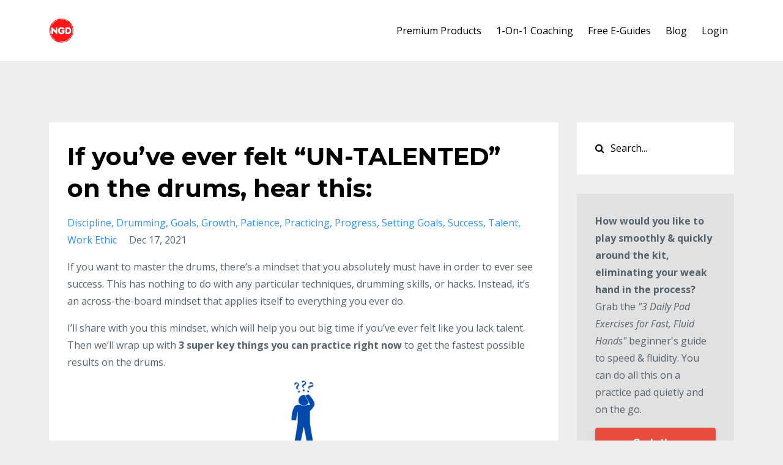

--- FILE ---
content_type: text/html; charset=utf-8
request_url: https://www.thenonglamorousdrummer.com/blog?tag=drumming
body_size: 7603
content:
<!DOCTYPE html>
<html lang="en">
  <head>

    <!-- Title and description ================================================== -->
    
              <meta name="csrf-param" content="authenticity_token">
              <meta name="csrf-token" content="qRELTu9QZCkxVrbbRnG/+eBGMoDa4rGBwxd51NCfQoEfgytmC6rlHSLnXfwS8v47cC5mZETr4lMl0z9ozh7lGA==">
            
    <title>
      
        The Non Glamorous Drummer Blog
      
    </title>
    <meta charset="utf-8" />
    <meta content="IE=edge,chrome=1" http-equiv="X-UA-Compatible">
    <meta name="viewport" content="width=device-width, initial-scale=1, maximum-scale=1, user-scalable=no">
    

    <!-- Helpers ================================================== -->
    <meta property="og:type" content="website">
<meta property="og:url" content="https://www.thenonglamorousdrummer.com/blog?tag=drumming">
<meta name="twitter:card" content="summary_large_image">

<meta property="og:title" content="The Non Glamorous Drummer Blog">
<meta name="twitter:title" content="The Non Glamorous Drummer Blog">




    <link href="https://kajabi-storefronts-production.kajabi-cdn.com/kajabi-storefronts-production/themes/1965135/assets/favicon.png?1757518166143989?v=2" rel="shortcut icon" />
    <link rel="canonical" href="https://www.thenonglamorousdrummer.com/blog?tag=drumming" />

    <!-- CSS ================================================== -->
    <link rel="stylesheet" href="https://maxcdn.bootstrapcdn.com/bootstrap/4.0.0-alpha.4/css/bootstrap.min.css" integrity="sha384-2hfp1SzUoho7/TsGGGDaFdsuuDL0LX2hnUp6VkX3CUQ2K4K+xjboZdsXyp4oUHZj" crossorigin="anonymous">
    <link rel="stylesheet" href="https://maxcdn.bootstrapcdn.com/font-awesome/4.5.0/css/font-awesome.min.css">
    
      <link href="//fonts.googleapis.com/css?family=Open+Sans:400,700,400italic,700italic|Montserrat:400,700,400italic,700italic" rel="stylesheet" type="text/css">
    
    <link rel="stylesheet" media="screen" href="https://kajabi-app-assets.kajabi-cdn.com/assets/core-0d125629e028a5a14579c81397830a1acd5cf5a9f3ec2d0de19efb9b0795fb03.css" />
    <link rel="stylesheet" media="screen" href="https://kajabi-storefronts-production.kajabi-cdn.com/kajabi-storefronts-production/themes/1965135/assets/styles.css?1757518166143989" />
    <link rel="stylesheet" media="screen" href="https://kajabi-storefronts-production.kajabi-cdn.com/kajabi-storefronts-production/themes/1965135/assets/overrides.css?1757518166143989" />

    <!-- Container Width ================================================== -->
    
    

    <!-- Optional Background Image ======================================== -->
    

    <!-- Full Bleed Or Container ================================================== -->
    

    <!-- Header hook ================================================== -->
    <link rel="alternate" type="application/rss+xml" title="The Non Glamorous Drummer Blog" href="https://www.thenonglamorousdrummer.com/blog.rss" /><script type="text/javascript">
  var Kajabi = Kajabi || {};
</script>
<script type="text/javascript">
  Kajabi.currentSiteUser = {
    "id" : "-1",
    "type" : "Guest",
    "contactId" : "",
  };
</script>
<script type="text/javascript">
  Kajabi.theme = {
    activeThemeName: "Premier Site",
    previewThemeId: null,
    editor: false
  };
</script>
<meta name="turbo-prefetch" content="false">
<style type="text/css">
  #editor-overlay {
    display: none;
    border-color: #2E91FC;
    position: absolute;
    background-color: rgba(46,145,252,0.05);
    border-style: dashed;
    border-width: 3px;
    border-radius: 3px;
    pointer-events: none;
    cursor: pointer;
    z-index: 10000000000;
  }
  .editor-overlay-button {
    color: white;
    background: #2E91FC;
    border-radius: 2px;
    font-size: 13px;
    margin-inline-start: -24px;
    margin-block-start: -12px;
    padding-block: 3px;
    padding-inline: 10px;
    text-transform:uppercase;
    font-weight:bold;
    letter-spacing:1.5px;

    left: 50%;
    top: 50%;
    position: absolute;
  }
</style>
<script src="https://kajabi-app-assets.kajabi-cdn.com/vite/assets/track_analytics-999259ad.js" crossorigin="anonymous" type="module"></script><link rel="modulepreload" href="https://kajabi-app-assets.kajabi-cdn.com/vite/assets/stimulus-576c66eb.js" as="script" crossorigin="anonymous">
<link rel="modulepreload" href="https://kajabi-app-assets.kajabi-cdn.com/vite/assets/track_product_analytics-9c66ca0a.js" as="script" crossorigin="anonymous">
<link rel="modulepreload" href="https://kajabi-app-assets.kajabi-cdn.com/vite/assets/stimulus-e54d982b.js" as="script" crossorigin="anonymous">
<link rel="modulepreload" href="https://kajabi-app-assets.kajabi-cdn.com/vite/assets/trackProductAnalytics-3d5f89d8.js" as="script" crossorigin="anonymous">      <script type="text/javascript">
        if (typeof (window.rudderanalytics) === "undefined") {
          !function(){"use strict";window.RudderSnippetVersion="3.0.3";var sdkBaseUrl="https://cdn.rudderlabs.com/v3"
          ;var sdkName="rsa.min.js";var asyncScript=true;window.rudderAnalyticsBuildType="legacy",window.rudderanalytics=[]
          ;var e=["setDefaultInstanceKey","load","ready","page","track","identify","alias","group","reset","setAnonymousId","startSession","endSession","consent"]
          ;for(var n=0;n<e.length;n++){var t=e[n];window.rudderanalytics[t]=function(e){return function(){
          window.rudderanalytics.push([e].concat(Array.prototype.slice.call(arguments)))}}(t)}try{
          new Function('return import("")'),window.rudderAnalyticsBuildType="modern"}catch(a){}
          if(window.rudderAnalyticsMount=function(){
          "undefined"==typeof globalThis&&(Object.defineProperty(Object.prototype,"__globalThis_magic__",{get:function get(){
          return this},configurable:true}),__globalThis_magic__.globalThis=__globalThis_magic__,
          delete Object.prototype.__globalThis_magic__);var e=document.createElement("script")
          ;e.src="".concat(sdkBaseUrl,"/").concat(window.rudderAnalyticsBuildType,"/").concat(sdkName),e.async=asyncScript,
          document.head?document.head.appendChild(e):document.body.appendChild(e)
          },"undefined"==typeof Promise||"undefined"==typeof globalThis){var d=document.createElement("script")
          ;d.src="https://polyfill-fastly.io/v3/polyfill.min.js?version=3.111.0&features=Symbol%2CPromise&callback=rudderAnalyticsMount",
          d.async=asyncScript,document.head?document.head.appendChild(d):document.body.appendChild(d)}else{
          window.rudderAnalyticsMount()}window.rudderanalytics.load("2apYBMHHHWpiGqicceKmzPebApa","https://kajabiaarnyhwq.dataplane.rudderstack.com",{})}();
        }
      </script>
      <script type="text/javascript">
        if (typeof (window.rudderanalytics) !== "undefined") {
          rudderanalytics.page({"account_id":"99464","site_id":"111198"});
        }
      </script>
      <script type="text/javascript">
        if (typeof (window.rudderanalytics) !== "undefined") {
          (function () {
            function AnalyticsClickHandler (event) {
              const targetEl = event.target.closest('a') || event.target.closest('button');
              if (targetEl) {
                rudderanalytics.track('Site Link Clicked', Object.assign(
                  {"account_id":"99464","site_id":"111198"},
                  {
                    link_text: targetEl.textContent.trim(),
                    link_href: targetEl.href,
                    tag_name: targetEl.tagName,
                  }
                ));
              }
            };
            document.addEventListener('click', AnalyticsClickHandler);
          })();
        }
      </script>
<meta name='site_locale' content='en'><style type="text/css">
  /* Font Awesome 4 */
  .fa.fa-twitter{
    font-family:sans-serif;
  }
  .fa.fa-twitter::before{
    content:"𝕏";
    font-size:1.2em;
  }

  /* Font Awesome 5 */
  .fab.fa-twitter{
    font-family:sans-serif;
  }
  .fab.fa-twitter::before{
    content:"𝕏";
    font-size:1.2em;
  }
</style>
<link rel="stylesheet" href="https://cdn.jsdelivr.net/npm/@kajabi-ui/styles@1.0.4/dist/kajabi_products/kajabi_products.css" />
<script type="module" src="https://cdn.jsdelivr.net/npm/@pine-ds/core@3.14.0/dist/pine-core/pine-core.esm.js"></script>
<script nomodule src="https://cdn.jsdelivr.net/npm/@pine-ds/core@3.14.0/dist/pine-core/index.esm.js"></script>

  </head>
  <body>
    <div class="container container--main container--default">
      <div class="content-wrap">
        <div id="section-header" data-section-id="header"><!-- Header Variables -->























<!-- KJB Settings Variables -->





<style>
  .header {
    background: #fff;
  }
  
  .header .logo--text, .header--left .header-menu a {
    line-height: 40px;
  }
  .header .logo--image {
    height: 40px;
  }
  .header .logo img {
    max-height: 40px;
  }
  .announcement {
      background: #2e91fc;
      color: #fff;
    }
  /*============================================================================
    #Header User Menu Styles
  ==============================================================================*/
  .header .user__dropdown {
    background: #fff;
    top: 70px;
  }
  .header--center .user__dropdown {
    top: 50px;
  }
  
  /*============================================================================
    #Header Responsive Styles
  ==============================================================================*/
  @media (max-width: 767px) {
    .header .logo--text {
      line-height: 40px;
    }
    .header .logo--image {
      max-height: 40px;
    }
    .header .logo img {
      max-height: 40px;
    }
    .header .header-ham {
      top: 20px;
    }
  }
</style>



  <!-- Announcement Variables -->






<!-- KJB Settings Variables -->


<style>
  .announcement {
    background: #2e91fc;
    color: #fff;
  }
  a.announcement:hover {
    color: #fff;
  }
</style>



  <div class="header header--light header--left" kjb-settings-id="sections_header_settings_background_color">
    <div class="container">
      
        <a href="/" class="logo logo--image">
          <img src="https://kajabi-storefronts-production.kajabi-cdn.com/kajabi-storefronts-production/themes/1965135/settings_images/n4zox0QgTwixfoij6GBm_NGD_copy_3.png" kjb-settings-id="sections_header_settings_logo"/>
        </a>
      
      <div class="header-ham">
        <span></span>
        <span></span>
        <span></span>
      </div>
      <div kjb-settings-id="sections_header_settings_menu" class="header-menu">
        
          
            <a href="https://the-non-glamorous-drummer.mykajabi.com/premium-products">Premium Products</a>
          
            <a href="https://www.thenonglamorousdrummer.com/1-on-1-coaching">1-On-1 Coaching</a>
          
            <a href="https://the-non-glamorous-drummer.mykajabi.com/free-e-guides">Free E-Guides</a>
          
            <a href="https://www.thenonglamorousdrummer.com/blog">Blog</a>
          
        
        
        <!-- User Dropdown Variables -->





<!-- KJB Settings Variables -->






  <span kjb-settings-id="sections_header_settings_language_login"><a href="/login">Login</a></span>


      </div>
    </div>
  </div>


</div>
        


        <div id="section-hero_blog" data-section-id="hero_blog">

</div>
<div id="" class="section section--global">
  <div class="container">
    <div class="row section__row">
      <div class="section__body col-lg-9">
        <div id="section-blog_listing_body" data-section-id="blog_listing_body">
  
    <div class="panel blog fluid-video">
  <div class="panel__body">
    <h2 class="blog__title"><a href="/blog/if-you-ve-ever-felt-un-talented-on-the-drums-hear-this">If you’ve ever felt “UN-TALENTED” on the drums, hear this:</a></h2>
    <div class="blog__info">
      
        <span class="blog__tags" kjb-settings-id="sections_blog_listing_body_settings_show_tags">
          
            
              <a href="https://www.thenonglamorousdrummer.com/blog?tag=discipline">discipline</a>
            
              <a href="https://www.thenonglamorousdrummer.com/blog?tag=drumming">drumming</a>
            
              <a href="https://www.thenonglamorousdrummer.com/blog?tag=goals">goals</a>
            
              <a href="https://www.thenonglamorousdrummer.com/blog?tag=growth">growth</a>
            
              <a href="https://www.thenonglamorousdrummer.com/blog?tag=patience">patience</a>
            
              <a href="https://www.thenonglamorousdrummer.com/blog?tag=practicing">practicing</a>
            
              <a href="https://www.thenonglamorousdrummer.com/blog?tag=progress">progress</a>
            
              <a href="https://www.thenonglamorousdrummer.com/blog?tag=setting+goals">setting goals</a>
            
              <a href="https://www.thenonglamorousdrummer.com/blog?tag=success">success</a>
            
              <a href="https://www.thenonglamorousdrummer.com/blog?tag=talent">talent</a>
            
              <a href="https://www.thenonglamorousdrummer.com/blog?tag=work+ethic">work ethic</a>
            
          
        </span>
      
      
        <span class="blog__date" kjb-settings-id="sections_blog_listing_body_settings_show_date">Dec 17, 2021</span>
      
      
    </div>
    
    
  


    
    
    <div class="blog__conent"><p>If you want to master the drums, there’s a mindset that you absolutely must have in order to ever see success. This has nothing to do with any particular techniques, drumming skills, or hacks. Instead, it’s an across-the-board mindset that applies itself to everything you ever do.</p>
<p class='p2'>I’ll share with you this mindset, which will help you out big time if you’ve ever felt like you lack talent. Then we’ll wrap up with<span> </span><strong>3 super key things you can practice right now</strong><span> </span>to get the fastest possible results on the drums.</p>
<p class='p2'><img src='https://kajabi-storefronts-production.kajabi-cdn.com/kajabi-storefronts-production/sites/111198/images/TH9pEr33TAuGCz2krnEI_confused_person.png' width='100' height='100' style='display: block; margin-left: auto; margin-right: auto;'/></p>
<p class='p2'>Here’s what the big mindset is:</p>
<p class='p2'><strong>You have to be patient.</strong></p>
<p class='p2'>Without patience, you’ll never reach the potential that you’re capable of. But I get it! Patience is hard when progress is slow and you begin wondering if you lack talent.</p>
<p class='p2'>Maybe you’ve started late in the game, and you’re afraid you’re simply too old to learn the drums.<span> </span><em>(Believe me, you’re NOT. I have students in their 60s, 70s, and 80s who are just getting started! You’re never too old to learn a new skill.)</em></p>
<p class='p2'>Or maybe you...</p></div>
    <a class="blog__more" href="/blog/if-you-ve-ever-felt-un-talented-on-the-drums-hear-this" kjb-settings-id="sections_blog_listing_body_settings_read_more">Continue Reading...</a>
  </div>
</div>

  
  


</div>
      </div>
      <div id="section-blog_sidebar" data-section-id="blog_sidebar">
  <div class="section__sidebar col-lg-3">
    
      
          




<style>
  .search {
    background-color: #ffffff;
  }
  .panel--1612276625998 ::-webkit-input-placeholder {
    color: #000000;
  }
  .panel--1612276625998 ::-moz-placeholder {
    color: #000000;
  }
  .panel--1612276625998 :-ms-input-placeholder {
    color: #000000;
  }
  .panel--1612276625998 :-moz-placeholder {
    color: #000000;
  }
  .panel--1612276625998 .search__icon {
    color: #000000;
  }
  .panel--1612276625998 .search__input {
    color: #000000;
  }
</style>

<div class="panel panel--1612276625998 search" kjb-settings-id="sections_blog_sidebar_blocks_1612276625998_settings_search_text">
  <div class="panel__body">
    <form action="/blog/search" method="get" role="search">
      <div class="input-group">
        <span class="input-group-addon search__icon"><i class="fa fa-search"></i></span>
        <input class="form-control search__input" type="search" name="q" placeholder="Search...">
      </div>
    </form>
  </div>
</div>

        
    
      
          <!-- Block Variables -->







<!-- KJB Settings Variables -->



<style>
  .panel--1611177009082 {
    background: #e1e1e1;
    color: ;
  }
</style>

<div class="panel panel--light panel--1611177009082" kjb-settings-id="sections_blog_sidebar_blocks_1611177009082_settings_background_color">
  <div class="panel__body">
    <div class="panel__block" kjb-settings-id="sections_blog_sidebar_blocks_1611177009082_settings_content">
      <p><strong>How would you like to play smoothly &amp; quickly around the kit, eliminating your weak hand in the process?</strong> Grab the <em>"3 Daily Pad Exercises for Fast, Fluid Hands"</em> beginner's guide to speed &amp; fluidity. You can do all this on a practice pad quietly and on the go.</p>
    </div>
    












<style>
  /*============================================================================
    #Individual CTA Style
  ==============================================================================*/
  .btn--solid.btn--1611177009082 {
    background: #e74c3c !important;
    border-color: #e74c3c !important;
    color: #fff !important;
  }
  .btn--solid.btn--1611177009082:hover {
    color: #fff !important;
  }
  .btn--outline.btn--1611177009082 {
    border-color: #e74c3c !important;
    color: #e74c3c !important;
  }
  .btn--outline.btn--1611177009082:hover {
    color: #e74c3c !important;
  }
</style>
<a href="https://www.thenonglamorousdrummer.com" class="btn btn-cta btn--block btn--solid btn--med btn--1611177009082" data-num-seconds="" id="" kjb-settings-id="sections_blog_sidebar_blocks_1611177009082_settings_btn_action" target="_blank">Grab the Guide!</a>

  </div>
</div>

        
    
      
          <!-- Block Variables -->





<!-- KJB Settings Variables -->


<div class="panel panel--img">
  
    <a href="https://www.thenonglamorousdrummer.com" target="_blank">
      <img src="https://kajabi-storefronts-production.kajabi-cdn.com/kajabi-storefronts-production/file-uploads/themes/1965135/settings_images/a6ac258-c808-fdfc-b22-7a5d2ddd131_3e0de7ab-accc-41ad-85ab-27fbc081e89d.jpg" class="img-fluid" kjb-settings-id="sections_blog_sidebar_blocks_1736348905898_settings_image"/>
    </a>
  
</div>

        
    
      
          <!-- Block Variables -->




<!-- KJB Settings Variables -->




<div class="panel" kjb-settings-id="sections_blog_sidebar_blocks_1611177196617_settings_heading">
  <div class="panel__body">
    <p class="panel__heading panel__heading--light" kjb-settings-id="sections_blog_sidebar_blocks_1611177196617_settings_heading">Recent Posts</p>
    
      <div class="recent-post">
        <a href="/blog/does-playing-loudly-make-you-a-better-drummer" class="recent-post__title">Does playing LOUDLY make you a better drummer?</a>
        
          <div class="recent-post__tags" kjb-settings-id="sections_blog_sidebar_blocks_1611177196617_settings_show_tags">
            
              <a href="https://www.thenonglamorousdrummer.com/blog?tag=dynamics">dynamics</a>
            
              <a href="https://www.thenonglamorousdrummer.com/blog?tag=feel">feel</a>
            
              <a href="https://www.thenonglamorousdrummer.com/blog?tag=home+recording">home recording</a>
            
              <a href="https://www.thenonglamorousdrummer.com/blog?tag=playing+live">playing live</a>
            
              <a href="https://www.thenonglamorousdrummer.com/blog?tag=playing+with+a+band">playing with a band</a>
            
              <a href="https://www.thenonglamorousdrummer.com/blog?tag=time">time</a>
            
              <a href="https://www.thenonglamorousdrummer.com/blog?tag=volume">volume</a>
            
          </div>
        
        
          <span class="recent-post__date" kjb-settings-id="sections_blog_sidebar_blocks_1611177196617_settings_show_date">Dec 31, 2021</span>
        
      </div>
    
      <div class="recent-post">
        <a href="/blog/if-you-ve-ever-felt-un-talented-on-the-drums-hear-this" class="recent-post__title">If you’ve ever felt “UN-TALENTED” on the drums, hear this:</a>
        
          <div class="recent-post__tags" kjb-settings-id="sections_blog_sidebar_blocks_1611177196617_settings_show_tags">
            
              <a href="https://www.thenonglamorousdrummer.com/blog?tag=discipline">discipline</a>
            
              <a href="https://www.thenonglamorousdrummer.com/blog?tag=drumming">drumming</a>
            
              <a href="https://www.thenonglamorousdrummer.com/blog?tag=goals">goals</a>
            
              <a href="https://www.thenonglamorousdrummer.com/blog?tag=growth">growth</a>
            
              <a href="https://www.thenonglamorousdrummer.com/blog?tag=patience">patience</a>
            
              <a href="https://www.thenonglamorousdrummer.com/blog?tag=practicing">practicing</a>
            
              <a href="https://www.thenonglamorousdrummer.com/blog?tag=progress">progress</a>
            
              <a href="https://www.thenonglamorousdrummer.com/blog?tag=setting+goals">setting goals</a>
            
              <a href="https://www.thenonglamorousdrummer.com/blog?tag=success">success</a>
            
              <a href="https://www.thenonglamorousdrummer.com/blog?tag=talent">talent</a>
            
              <a href="https://www.thenonglamorousdrummer.com/blog?tag=work+ethic">work ethic</a>
            
          </div>
        
        
          <span class="recent-post__date" kjb-settings-id="sections_blog_sidebar_blocks_1611177196617_settings_show_date">Dec 17, 2021</span>
        
      </div>
    
      <div class="recent-post">
        <a href="/blog/should-you-be-counting-while-playing-a-song" class="recent-post__title">Should you be counting while playing a song?</a>
        
          <div class="recent-post__tags" kjb-settings-id="sections_blog_sidebar_blocks_1611177196617_settings_show_tags">
            
              <a href="https://www.thenonglamorousdrummer.com/blog?tag=counting">counting</a>
            
              <a href="https://www.thenonglamorousdrummer.com/blog?tag=drum+tabs">drum tabs</a>
            
              <a href="https://www.thenonglamorousdrummer.com/blog?tag=gigging">gigging</a>
            
              <a href="https://www.thenonglamorousdrummer.com/blog?tag=listening">listening</a>
            
              <a href="https://www.thenonglamorousdrummer.com/blog?tag=melody">melody</a>
            
              <a href="https://www.thenonglamorousdrummer.com/blog?tag=musicality">musicality</a>
            
              <a href="https://www.thenonglamorousdrummer.com/blog?tag=playing+by+ear">playing by ear</a>
            
              <a href="https://www.thenonglamorousdrummer.com/blog?tag=playing+songs">playing songs</a>
            
              <a href="https://www.thenonglamorousdrummer.com/blog?tag=sheet+music">sheet music</a>
            
              <a href="https://www.thenonglamorousdrummer.com/blog?tag=song+memorization">song memorization</a>
            
          </div>
        
        
          <span class="recent-post__date" kjb-settings-id="sections_blog_sidebar_blocks_1611177196617_settings_show_date">Dec 03, 2021</span>
        
      </div>
    
  </div>
</div>

        
    
      
          <!-- Block Variables -->



<!-- KJB Settings Variables -->



<div class="panel" kjb-settings-id="sections_blog_sidebar_blocks_1611176959840_settings_heading">
  <div class="panel__body">
    <p class="panel__heading panel__heading--light" kjb-settings-id="sections_blog_sidebar_blocks_1611176959840_settings_heading">Categories</p>
    <a href="/blog" kjb-settings-id="sections_blog_sidebar_blocks_1611176959840_settings_all_tags"></a>
    
      
        <p><a href="https://www.thenonglamorousdrummer.com/blog?tag=4-way" class="capitalize">4-way</a></p>
      
    
      
        <p><a href="https://www.thenonglamorousdrummer.com/blog?tag=acoustical+equipment" class="capitalize">acoustical equipment</a></p>
      
    
      
        <p><a href="https://www.thenonglamorousdrummer.com/blog?tag=adjusting+on+the+fly" class="capitalize">adjusting on the fly</a></p>
      
    
      
        <p><a href="https://www.thenonglamorousdrummer.com/blog?tag=advanced" class="capitalize">advanced</a></p>
      
    
      
        <p><a href="https://www.thenonglamorousdrummer.com/blog?tag=advanced+techniques+for+the+modern+drummer" class="capitalize">advanced techniques for the modern drummer</a></p>
      
    
      
        <p><a href="https://www.thenonglamorousdrummer.com/blog?tag=album" class="capitalize">album</a></p>
      
    
      
        <p><a href="https://www.thenonglamorousdrummer.com/blog?tag=ambassador" class="capitalize">ambassador</a></p>
      
    
      
        <p><a href="https://www.thenonglamorousdrummer.com/blog?tag=anxiety" class="capitalize">anxiety</a></p>
      
    
      
        <p><a href="https://www.thenonglamorousdrummer.com/blog?tag=apartment" class="capitalize">apartment</a></p>
      
    
      
        <p><a href="https://www.thenonglamorousdrummer.com/blog?tag=apartment+drumming" class="capitalize">apartment drumming</a></p>
      
    
      
        <p><a href="https://www.thenonglamorousdrummer.com/blog?tag=apartment+life" class="capitalize">apartment life</a></p>
      
    
      
        <p><a href="https://www.thenonglamorousdrummer.com/blog?tag=audio+interface" class="capitalize">audio interface</a></p>
      
    
      
        <p><a href="https://www.thenonglamorousdrummer.com/blog?tag=auditions" class="capitalize">auditions</a></p>
      
    
      
        <p><a href="https://www.thenonglamorousdrummer.com/blog?tag=avoiding+trainwrecks" class="capitalize">avoiding trainwrecks</a></p>
      
    
      
        <p><a href="https://www.thenonglamorousdrummer.com/blog?tag=back+pain" class="capitalize">back pain</a></p>
      
    
      
        <p><a href="https://www.thenonglamorousdrummer.com/blog?tag=bad+day" class="capitalize">bad day</a></p>
      
    
      
        <p><a href="https://www.thenonglamorousdrummer.com/blog?tag=bad+drummer" class="capitalize">bad drummer</a></p>
      
    
      
        <p><a href="https://www.thenonglamorousdrummer.com/blog?tag=bad+gig" class="capitalize">bad gig</a></p>
      
    
      
        <p><a href="https://www.thenonglamorousdrummer.com/blog?tag=balance" class="capitalize">balance</a></p>
      
    
      
        <p><a href="https://www.thenonglamorousdrummer.com/blog?tag=barks" class="capitalize">barks</a></p>
      
    
      
        <p><a href="https://www.thenonglamorousdrummer.com/blog?tag=bass+drum" class="capitalize">bass drum</a></p>
      
    
      
        <p><a href="https://www.thenonglamorousdrummer.com/blog?tag=bass+drum+pedal" class="capitalize">bass drum pedal</a></p>
      
    
      
        <p><a href="https://www.thenonglamorousdrummer.com/blog?tag=bass+player" class="capitalize">bass player</a></p>
      
    
      
        <p><a href="https://www.thenonglamorousdrummer.com/blog?tag=battle+of+the+bands" class="capitalize">battle of the bands</a></p>
      
    
      
        <p><a href="https://www.thenonglamorousdrummer.com/blog?tag=beefy+snare+sound" class="capitalize">beefy snare sound</a></p>
      
    
      
        <p><a href="https://www.thenonglamorousdrummer.com/blog?tag=beginner" class="capitalize">beginner</a></p>
      
    
      
        <p><a href="https://www.thenonglamorousdrummer.com/blog?tag=being+confident" class="capitalize">being confident</a></p>
      
    
      
        <p><a href="https://www.thenonglamorousdrummer.com/blog?tag=being+frugal" class="capitalize">being frugal</a></p>
      
    
      
        <p><a href="https://www.thenonglamorousdrummer.com/blog?tag=being+musica" class="capitalize">being musica</a></p>
      
    
      
        <p><a href="https://www.thenonglamorousdrummer.com/blog?tag=being+musical" class="capitalize">being musical</a></p>
      
    
  </div>
</div>

        
    
  </div>



</div>
    </div>
  </div>
</div>
        <div id="section-footer" data-section-id="footer">


<style>
  .footer {
    background: #272d34;
  }
  
</style>

  <footer class="footer footer--dark footer--left" kjb-settings-id="sections_footer_settings_background_color">
    <div class="container">
      <div class="footer__text-container">
        
        
          <span kjb-settings-id="sections_footer_settings_copyright" class="footer__copyright">&copy; 2026 The Non Glamorous Drummer</span>
        
        
        
          <div kjb-settings-id="sections_footer_settings_menu" class="footer__menu">
            
              <a class="footer__menu-item" href="https://www.thenonglamorousdrummer.com/contact-us">Contact</a>
            
              <a class="footer__menu-item" href="https://the-non-glamorous-drummer.mykajabi.com/terms-conditions">Terms & Conditions</a>
            
              <a class="footer__menu-item" href="https://the-non-glamorous-drummer.mykajabi.com/privacy-policy">Privacy Policy</a>
            
          </div>
        
      </div>
      <!-- Section Variables -->

























<!-- KJB Settings Variables -->

















<style>
  .footer .social-icons__icon,
  .footer .social-icons__icon:hover {
    color: #ffffff;
  }
  .footer .social-icons--round .social-icons__icon ,
  .footer .social-icons--square .social-icons__icon {
    background-color: #2e91fc;
  }
</style>


  <div class="social-icons social-icons--none social-icons--left">
    <div class="social-icons__row">
      
        <a class="social-icons__icon fa fa-facebook" href="https://www.facebook.com/kajabi" kjb-settings-id="sections_footer_settings_social_icon_link_facebook" target=""></a>
      
      
        <a class="social-icons__icon fa fa-twitter" href="https://www.twitter.com/kajabi" kjb-settings-id="sections_footer_settings_social_icon_link_twitter" target=""></a>
      
      
        <a class="social-icons__icon fa fa-instagram" href="https://www.instagram.com/kajabi/" kjb-settings-id="sections_footer_settings_social_icon_link_instagram" target=""></a>
      
      
      
      
      
      
      
      
      
      
      
      
      
      
    </div>
  </div>


    </div>
  </footer>


</div>
      </div>
    </div>
    
      <div id="section-pop_exit" data-section-id="pop_exit">

  



  


</div>
    
    <div id="section-pop_two_step" data-section-id="pop_two_step">






  


<style>
  #two-step {
    display: none;
    /*============================================================================
      #Background Color Override
    ==============================================================================*/
    
      /*============================================================================
        #Text Color Override
      ==============================================================================*/
      color: ;
    
  }
</style>

<div id="two-step" class="pop pop--light">
  <div class="pop__content">
    <div class="pop__inner">
      <div class="pop__body" style="background: #fff;">
        <a class="pop__close">
          Close
        </a>
        
          <img src="https://kajabi-storefronts-production.kajabi-cdn.com/kajabi-storefronts-production/themes/1965135/assets/two_step.jpg?1757518166143989" class="img-fluid" kjb-settings-id="sections_pop_two_step_settings_image"/>
        
        <div class="pop__body--inner">
          
            <div class="block--1492725498873">
              
                  




<style>
  .block--1492725498873 .progress-wrapper .progress-bar {
    width: 50%;
    background-color: #2e91fc;
  }
  .block--1492725498873 .progress-wrapper .progress {
    background-color: #f9f9f9;
  }
</style>

<div class="progress-wrapper" kjb-settings-id="sections_pop_two_step_blocks_1492725498873_settings_show_progress">
  <p class="progress-percent" kjb-settings-id="sections_pop_two_step_blocks_1492725498873_settings_progress_text">50% Complete</p>
  <div class="progress">
    <div class="progress-bar progress-bar-striped" kjb-settings-id="sections_pop_two_step_blocks_1492725498873_settings_progress_percent"></div>
  </div>
</div>

                
            </div>
          
            <div class="block--1492725503624">
              
                  <div kjb-settings-id="sections_pop_two_step_blocks_1492725503624_settings_text">
  <h3>Two Step</h3>
<p>Lorem ipsum dolor sit amet, consectetur adipiscing elit, sed do eiusmod tempor incididunt ut labore et dolore magna aliqua.</p>
</div>

              
            </div>
          
          
  <form data-parsley-validate="true" data-kjb-disable-on-submit="true" action="https://www.thenonglamorousdrummer.com/forms/611205/form_submissions" accept-charset="UTF-8" method="post"><input name="utf8" type="hidden" value="&#x2713;" autocomplete="off" /><input type="hidden" name="authenticity_token" value="nG3L0o89H5K6tWifyWOYzURuioeN0pjmJtl+/JgNmkarbwkmwjOloV5JJZgpk91Ke5IlJSh7TwwKEd9Pfi8EFg==" autocomplete="off" /><input type="text" name="website_url" autofill="off" placeholder="Skip this field" style="display: none;" /><input type="hidden" name="kjb_fk_checksum" autofill="off" value="1a72522da5efe5ea8a1c39252454209c" />
    
    
    
    
    
    
    
    

    <style>
      /*============================================================================
        #Individual CTA Style
      ==============================================================================*/
      .btn--sections_pop_two_step_settings_btn_text.btn--solid {
        background: #2e91fc;
        border-color: #2e91fc;
        color: #fff;
      }
      .btn--sections_pop_two_step_settings_btn_text.btn--outline {
        border-color: #2e91fc;
        color: #2e91fc;
      }
    </style>
    <div class="pop__form" kjb-settings-id="sections_pop_two_step_settings_form">
      <input type="hidden" name="thank_you_url" value="/resource_redirect/landing_pages/1615563">
      <div class="row optin optin--stacked">
        
          <div class="col-sm-12">
            <div class="text-field form-group"><input type="text" name="form_submission[name]" id="form_submission_name" value="" required="required" class="form-control" placeholder="Name" /></div>
          </div>
        
          <div class="col-sm-12">
            <div class="email-field form-group"><input required="required" class="form-control" placeholder="Email" type="email" name="form_submission[email]" id="form_submission_email" /></div>
          </div>
        
        <div class="col-sm-12">
          <button class="btn btn--sections_pop_two_step_settings_btn_text btn--auto btn--solid btn-form" id="form-button" type="submit" kjb-settings-id="sections_pop_two_step_settings_btn_text">Grab the Guide!</button>
        </div>
      </div>
    </div>
  </form>


        </div>
      </div>
    </div>
  </div>
</div>

</div>

    <!-- Javascripts ================================================== -->
    <script src="https://kajabi-app-assets.kajabi-cdn.com/assets/core-138bf53a645eb18eb9315f716f4cda794ffcfe0d65f16ae1ff7b927f8b23e24f.js"></script>
    <script charset='ISO-8859-1' src='https://fast.wistia.com/assets/external/E-v1.js'></script>
    <script charset='ISO-8859-1' src='https://fast.wistia.com/labs/crop-fill/plugin.js'></script>
    <script src="https://cdnjs.cloudflare.com/ajax/libs/ouibounce/0.0.12/ouibounce.min.js"></script>
    <script src="https://cdnjs.cloudflare.com/ajax/libs/slick-carousel/1.6.0/slick.min.js"></script>
    <script src="https://kajabi-storefronts-production.kajabi-cdn.com/kajabi-storefronts-production/themes/1965135/assets/scripts.js?1757518166143989"></script>
    <script src="https://cdnjs.cloudflare.com/ajax/libs/tether/1.3.8/js/tether.min.js"></script><!-- Tether for Bootstrap -->
    <script src="https://maxcdn.bootstrapcdn.com/bootstrap/4.0.0-alpha.4/js/bootstrap.min.js" integrity="sha384-VjEeINv9OSwtWFLAtmc4JCtEJXXBub00gtSnszmspDLCtC0I4z4nqz7rEFbIZLLU" crossorigin="anonymous"></script>
    
      <script id="dsq-count-scr" src="//.disqus.com/count.js" async=""></script>
    
  </body>
</html>